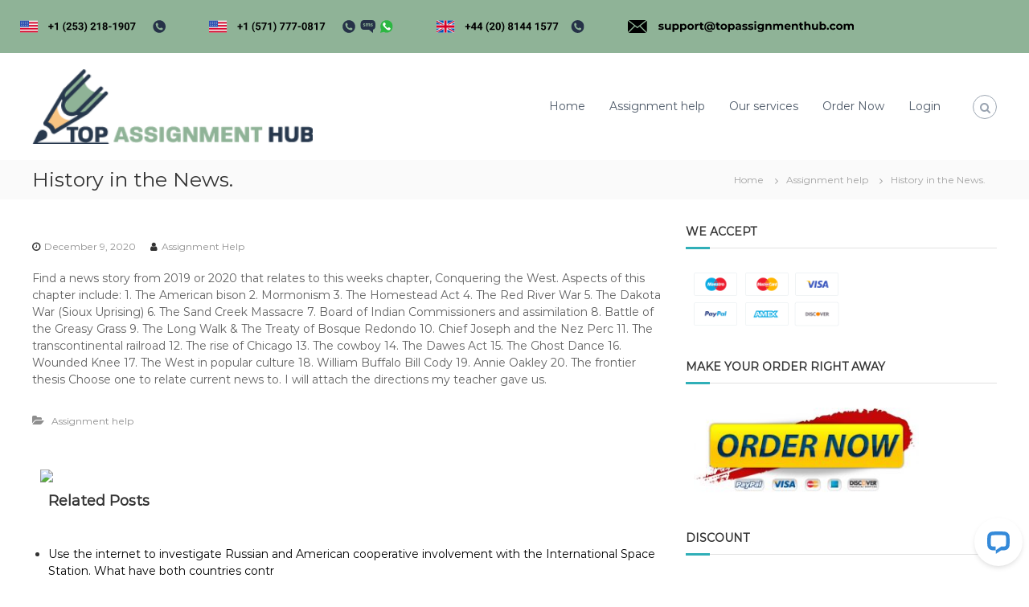

--- FILE ---
content_type: text/html; charset=UTF-8
request_url: https://www.topassignmenthub.com/history-in-the-news/
body_size: 12008
content:
<!DOCTYPE html>
<html lang="en-US">
<head>
<meta charset="UTF-8">
<meta name="google-site-verification" content="vO5-qysxIQd7sYuc4dNt61swu9PmjTEhno9wQkSAiJk" />
<meta name="viewport" content="width=device-width, initial-scale=1">
<meta name="msvalidate.01" content="45DCB591FFADB18462C0CE6D57FA50FA" />
<!-- Google Tag Manager -->
<script>(function(w,d,s,l,i){w[l]=w[l]||[];w[l].push({'gtm.start':
new Date().getTime(),event:'gtm.js'});var f=d.getElementsByTagName(s)[0],
j=d.createElement(s),dl=l!='dataLayer'?'&l='+l:'';j.async=true;j.src=
'https://www.googletagmanager.com/gtm.js?id='+i+dl;f.parentNode.insertBefore(j,f);
})(window,document,'script','dataLayer','GTM-NBPG59Z');</script>
<!-- End Google Tag Manager -->
<link rel="profile" href="https://gmpg.org/xfn/11">
	<!-- generics -->
<link rel="icon" href="https://www.topassignmenthub.com/wp-content/uploads/2020/12/32x32.png" sizes="32x32">
<link rel="icon" href="https://www.topassignmenthub.com/wp-content/uploads/2020/12/57X57.png" sizes="57x57">
<link rel="icon" href="https://www.topassignmenthub.com/wp-content/uploads/2020/12/76X76.png" sizes="76x76">
<link rel="icon" href="https://www.topassignmenthub.com/wp-content/uploads/2020/12/96X96.png" sizes="96x96">
<link rel="icon" href="https://www.topassignmenthub.com/wp-content/uploads/2020/12/128X128.png" sizes="128x128">
<link rel="icon" href="https://www.topassignmenthub.com/wp-content/uploads/2020/12/228X228.png" sizes="228x228">

<!-- Android -->
<link rel="shortcut icon" sizes="196x196" href="https://www.topassignmenthub.com/wp-content/uploads/2020/12/196x196.png">

<!-- iOS -->
<link rel="apple-touch-icon" href="https://www.topassignmenthub.com/wp-content/uploads/2020/12/120X120.png" sizes="120x120">
<link rel="apple-touch-icon" href="https://www.topassignmenthub.com/wp-content/uploads/2020/12/152x152.png" sizes="152x152">
<link rel="apple-touch-icon-precomposed" sizes="152x152" href="https://www.topassignmenthub.com/wp-content/uploads/2020/12/152x152.png">
<link rel="apple-touch-icon" href="https://www.topassignmenthub.com/wp-content/uploads/2020/12/180x180.png" sizes="180x180">

<!-- Windows 8 IE 10-->
<!-- <meta name="msapplication-TileColor" content="#FFFFFF"> -->
<meta name="msapplication-TileImage" content="https://www.topassignmenthub.com/wp-content/uploads/2020/12/144x144.png">

<meta name='robots' content='index, follow, max-image-preview:large, max-snippet:-1, max-video-preview:-1' />

	<!-- This site is optimized with the Yoast SEO plugin v25.6 - https://yoast.com/wordpress/plugins/seo/ -->
	<title>History in the News. - top assigment hub</title>
	<link rel="canonical" href="https://www.topassignmenthub.com/history-in-the-news/" />
	<meta property="og:locale" content="en_US" />
	<meta property="og:type" content="article" />
	<meta property="og:title" content="History in the News. - top assigment hub" />
	<meta property="og:description" content="Find a news story from 2019 or 2020 that relates to this weeks chapter, Conquering the West. Aspects of this [&hellip;]" />
	<meta property="og:url" content="https://www.topassignmenthub.com/history-in-the-news/" />
	<meta property="og:site_name" content="top assigment hub" />
	<meta property="article:published_time" content="2020-12-09T12:38:33+00:00" />
	<meta name="author" content="Assignment Help" />
	<meta name="twitter:card" content="summary_large_image" />
	<meta name="twitter:label1" content="Written by" />
	<meta name="twitter:data1" content="Assignment Help" />
	<meta name="twitter:label2" content="Est. reading time" />
	<meta name="twitter:data2" content="1 minute" />
	<script type="application/ld+json" class="yoast-schema-graph">{"@context":"https://schema.org","@graph":[{"@type":"Article","@id":"https://www.topassignmenthub.com/history-in-the-news/#article","isPartOf":{"@id":"https://www.topassignmenthub.com/history-in-the-news/"},"author":{"name":"Assignment Help","@id":"https://www.topassignmenthub.com/#/schema/person/7b6d5017b3199349c9a4e09798f0e4e5"},"headline":"History in the News.","datePublished":"2020-12-09T12:38:33+00:00","mainEntityOfPage":{"@id":"https://www.topassignmenthub.com/history-in-the-news/"},"wordCount":116,"publisher":{"@id":"https://www.topassignmenthub.com/#organization"},"articleSection":["Assignment help"],"inLanguage":"en-US"},{"@type":"WebPage","@id":"https://www.topassignmenthub.com/history-in-the-news/","url":"https://www.topassignmenthub.com/history-in-the-news/","name":"History in the News. - top assigment hub","isPartOf":{"@id":"https://www.topassignmenthub.com/#website"},"datePublished":"2020-12-09T12:38:33+00:00","breadcrumb":{"@id":"https://www.topassignmenthub.com/history-in-the-news/#breadcrumb"},"inLanguage":"en-US","potentialAction":[{"@type":"ReadAction","target":["https://www.topassignmenthub.com/history-in-the-news/"]}]},{"@type":"BreadcrumbList","@id":"https://www.topassignmenthub.com/history-in-the-news/#breadcrumb","itemListElement":[{"@type":"ListItem","position":1,"name":"Home","item":"https://www.topassignmenthub.com/"},{"@type":"ListItem","position":2,"name":"History in the News."}]},{"@type":"WebSite","@id":"https://www.topassignmenthub.com/#website","url":"https://www.topassignmenthub.com/","name":"top assigment hub","description":"","publisher":{"@id":"https://www.topassignmenthub.com/#organization"},"potentialAction":[{"@type":"SearchAction","target":{"@type":"EntryPoint","urlTemplate":"https://www.topassignmenthub.com/?s={search_term_string}"},"query-input":{"@type":"PropertyValueSpecification","valueRequired":true,"valueName":"search_term_string"}}],"inLanguage":"en-US"},{"@type":"Organization","@id":"https://www.topassignmenthub.com/#organization","name":"top assigment hub","url":"https://www.topassignmenthub.com/","logo":{"@type":"ImageObject","inLanguage":"en-US","@id":"https://www.topassignmenthub.com/#/schema/logo/image/","url":"https://www.topassignmenthub.com/wp-content/uploads/2020/12/top-assignment-hub-300px-.png","contentUrl":"https://www.topassignmenthub.com/wp-content/uploads/2020/12/top-assignment-hub-300px-.png","width":300,"height":80,"caption":"top assigment hub"},"image":{"@id":"https://www.topassignmenthub.com/#/schema/logo/image/"}},{"@type":"Person","@id":"https://www.topassignmenthub.com/#/schema/person/7b6d5017b3199349c9a4e09798f0e4e5","name":"Assignment Help","image":{"@type":"ImageObject","inLanguage":"en-US","@id":"https://www.topassignmenthub.com/#/schema/person/image/","url":"https://secure.gravatar.com/avatar/2175119199df9382d5df39b951f8e393?s=96&d=mm&r=g","contentUrl":"https://secure.gravatar.com/avatar/2175119199df9382d5df39b951f8e393?s=96&d=mm&r=g","caption":"Assignment Help"},"url":"https://www.topassignmenthub.com/author/assignment-help/"}]}</script>
	<!-- / Yoast SEO plugin. -->


<link href='https://fonts.gstatic.com' crossorigin rel='preconnect' />
<script type="text/javascript">
/* <![CDATA[ */
window._wpemojiSettings = {"baseUrl":"https:\/\/s.w.org\/images\/core\/emoji\/15.0.3\/72x72\/","ext":".png","svgUrl":"https:\/\/s.w.org\/images\/core\/emoji\/15.0.3\/svg\/","svgExt":".svg","source":{"concatemoji":"https:\/\/www.topassignmenthub.com\/wp-includes\/js\/wp-emoji-release.min.js?ver=6.6.4"}};
/*! This file is auto-generated */
!function(i,n){var o,s,e;function c(e){try{var t={supportTests:e,timestamp:(new Date).valueOf()};sessionStorage.setItem(o,JSON.stringify(t))}catch(e){}}function p(e,t,n){e.clearRect(0,0,e.canvas.width,e.canvas.height),e.fillText(t,0,0);var t=new Uint32Array(e.getImageData(0,0,e.canvas.width,e.canvas.height).data),r=(e.clearRect(0,0,e.canvas.width,e.canvas.height),e.fillText(n,0,0),new Uint32Array(e.getImageData(0,0,e.canvas.width,e.canvas.height).data));return t.every(function(e,t){return e===r[t]})}function u(e,t,n){switch(t){case"flag":return n(e,"\ud83c\udff3\ufe0f\u200d\u26a7\ufe0f","\ud83c\udff3\ufe0f\u200b\u26a7\ufe0f")?!1:!n(e,"\ud83c\uddfa\ud83c\uddf3","\ud83c\uddfa\u200b\ud83c\uddf3")&&!n(e,"\ud83c\udff4\udb40\udc67\udb40\udc62\udb40\udc65\udb40\udc6e\udb40\udc67\udb40\udc7f","\ud83c\udff4\u200b\udb40\udc67\u200b\udb40\udc62\u200b\udb40\udc65\u200b\udb40\udc6e\u200b\udb40\udc67\u200b\udb40\udc7f");case"emoji":return!n(e,"\ud83d\udc26\u200d\u2b1b","\ud83d\udc26\u200b\u2b1b")}return!1}function f(e,t,n){var r="undefined"!=typeof WorkerGlobalScope&&self instanceof WorkerGlobalScope?new OffscreenCanvas(300,150):i.createElement("canvas"),a=r.getContext("2d",{willReadFrequently:!0}),o=(a.textBaseline="top",a.font="600 32px Arial",{});return e.forEach(function(e){o[e]=t(a,e,n)}),o}function t(e){var t=i.createElement("script");t.src=e,t.defer=!0,i.head.appendChild(t)}"undefined"!=typeof Promise&&(o="wpEmojiSettingsSupports",s=["flag","emoji"],n.supports={everything:!0,everythingExceptFlag:!0},e=new Promise(function(e){i.addEventListener("DOMContentLoaded",e,{once:!0})}),new Promise(function(t){var n=function(){try{var e=JSON.parse(sessionStorage.getItem(o));if("object"==typeof e&&"number"==typeof e.timestamp&&(new Date).valueOf()<e.timestamp+604800&&"object"==typeof e.supportTests)return e.supportTests}catch(e){}return null}();if(!n){if("undefined"!=typeof Worker&&"undefined"!=typeof OffscreenCanvas&&"undefined"!=typeof URL&&URL.createObjectURL&&"undefined"!=typeof Blob)try{var e="postMessage("+f.toString()+"("+[JSON.stringify(s),u.toString(),p.toString()].join(",")+"));",r=new Blob([e],{type:"text/javascript"}),a=new Worker(URL.createObjectURL(r),{name:"wpTestEmojiSupports"});return void(a.onmessage=function(e){c(n=e.data),a.terminate(),t(n)})}catch(e){}c(n=f(s,u,p))}t(n)}).then(function(e){for(var t in e)n.supports[t]=e[t],n.supports.everything=n.supports.everything&&n.supports[t],"flag"!==t&&(n.supports.everythingExceptFlag=n.supports.everythingExceptFlag&&n.supports[t]);n.supports.everythingExceptFlag=n.supports.everythingExceptFlag&&!n.supports.flag,n.DOMReady=!1,n.readyCallback=function(){n.DOMReady=!0}}).then(function(){return e}).then(function(){var e;n.supports.everything||(n.readyCallback(),(e=n.source||{}).concatemoji?t(e.concatemoji):e.wpemoji&&e.twemoji&&(t(e.twemoji),t(e.wpemoji)))}))}((window,document),window._wpemojiSettings);
/* ]]> */
</script>
<style id='wp-emoji-styles-inline-css' type='text/css'>

	img.wp-smiley, img.emoji {
		display: inline !important;
		border: none !important;
		box-shadow: none !important;
		height: 1em !important;
		width: 1em !important;
		margin: 0 0.07em !important;
		vertical-align: -0.1em !important;
		background: none !important;
		padding: 0 !important;
	}
</style>
<link rel='stylesheet' id='wp-block-library-css' href='https://www.topassignmenthub.com/wp-includes/css/dist/block-library/style.min.css?ver=6.6.4' type='text/css' media='all' />
<style id='wp-block-library-theme-inline-css' type='text/css'>
.wp-block-audio :where(figcaption){color:#555;font-size:13px;text-align:center}.is-dark-theme .wp-block-audio :where(figcaption){color:#ffffffa6}.wp-block-audio{margin:0 0 1em}.wp-block-code{border:1px solid #ccc;border-radius:4px;font-family:Menlo,Consolas,monaco,monospace;padding:.8em 1em}.wp-block-embed :where(figcaption){color:#555;font-size:13px;text-align:center}.is-dark-theme .wp-block-embed :where(figcaption){color:#ffffffa6}.wp-block-embed{margin:0 0 1em}.blocks-gallery-caption{color:#555;font-size:13px;text-align:center}.is-dark-theme .blocks-gallery-caption{color:#ffffffa6}:root :where(.wp-block-image figcaption){color:#555;font-size:13px;text-align:center}.is-dark-theme :root :where(.wp-block-image figcaption){color:#ffffffa6}.wp-block-image{margin:0 0 1em}.wp-block-pullquote{border-bottom:4px solid;border-top:4px solid;color:currentColor;margin-bottom:1.75em}.wp-block-pullquote cite,.wp-block-pullquote footer,.wp-block-pullquote__citation{color:currentColor;font-size:.8125em;font-style:normal;text-transform:uppercase}.wp-block-quote{border-left:.25em solid;margin:0 0 1.75em;padding-left:1em}.wp-block-quote cite,.wp-block-quote footer{color:currentColor;font-size:.8125em;font-style:normal;position:relative}.wp-block-quote.has-text-align-right{border-left:none;border-right:.25em solid;padding-left:0;padding-right:1em}.wp-block-quote.has-text-align-center{border:none;padding-left:0}.wp-block-quote.is-large,.wp-block-quote.is-style-large,.wp-block-quote.is-style-plain{border:none}.wp-block-search .wp-block-search__label{font-weight:700}.wp-block-search__button{border:1px solid #ccc;padding:.375em .625em}:where(.wp-block-group.has-background){padding:1.25em 2.375em}.wp-block-separator.has-css-opacity{opacity:.4}.wp-block-separator{border:none;border-bottom:2px solid;margin-left:auto;margin-right:auto}.wp-block-separator.has-alpha-channel-opacity{opacity:1}.wp-block-separator:not(.is-style-wide):not(.is-style-dots){width:100px}.wp-block-separator.has-background:not(.is-style-dots){border-bottom:none;height:1px}.wp-block-separator.has-background:not(.is-style-wide):not(.is-style-dots){height:2px}.wp-block-table{margin:0 0 1em}.wp-block-table td,.wp-block-table th{word-break:normal}.wp-block-table :where(figcaption){color:#555;font-size:13px;text-align:center}.is-dark-theme .wp-block-table :where(figcaption){color:#ffffffa6}.wp-block-video :where(figcaption){color:#555;font-size:13px;text-align:center}.is-dark-theme .wp-block-video :where(figcaption){color:#ffffffa6}.wp-block-video{margin:0 0 1em}:root :where(.wp-block-template-part.has-background){margin-bottom:0;margin-top:0;padding:1.25em 2.375em}
</style>
<style id='classic-theme-styles-inline-css' type='text/css'>
/*! This file is auto-generated */
.wp-block-button__link{color:#fff;background-color:#32373c;border-radius:9999px;box-shadow:none;text-decoration:none;padding:calc(.667em + 2px) calc(1.333em + 2px);font-size:1.125em}.wp-block-file__button{background:#32373c;color:#fff;text-decoration:none}
</style>
<style id='global-styles-inline-css' type='text/css'>
:root{--wp--preset--aspect-ratio--square: 1;--wp--preset--aspect-ratio--4-3: 4/3;--wp--preset--aspect-ratio--3-4: 3/4;--wp--preset--aspect-ratio--3-2: 3/2;--wp--preset--aspect-ratio--2-3: 2/3;--wp--preset--aspect-ratio--16-9: 16/9;--wp--preset--aspect-ratio--9-16: 9/16;--wp--preset--color--black: #000000;--wp--preset--color--cyan-bluish-gray: #abb8c3;--wp--preset--color--white: #ffffff;--wp--preset--color--pale-pink: #f78da7;--wp--preset--color--vivid-red: #cf2e2e;--wp--preset--color--luminous-vivid-orange: #ff6900;--wp--preset--color--luminous-vivid-amber: #fcb900;--wp--preset--color--light-green-cyan: #7bdcb5;--wp--preset--color--vivid-green-cyan: #00d084;--wp--preset--color--pale-cyan-blue: #8ed1fc;--wp--preset--color--vivid-cyan-blue: #0693e3;--wp--preset--color--vivid-purple: #9b51e0;--wp--preset--gradient--vivid-cyan-blue-to-vivid-purple: linear-gradient(135deg,rgba(6,147,227,1) 0%,rgb(155,81,224) 100%);--wp--preset--gradient--light-green-cyan-to-vivid-green-cyan: linear-gradient(135deg,rgb(122,220,180) 0%,rgb(0,208,130) 100%);--wp--preset--gradient--luminous-vivid-amber-to-luminous-vivid-orange: linear-gradient(135deg,rgba(252,185,0,1) 0%,rgba(255,105,0,1) 100%);--wp--preset--gradient--luminous-vivid-orange-to-vivid-red: linear-gradient(135deg,rgba(255,105,0,1) 0%,rgb(207,46,46) 100%);--wp--preset--gradient--very-light-gray-to-cyan-bluish-gray: linear-gradient(135deg,rgb(238,238,238) 0%,rgb(169,184,195) 100%);--wp--preset--gradient--cool-to-warm-spectrum: linear-gradient(135deg,rgb(74,234,220) 0%,rgb(151,120,209) 20%,rgb(207,42,186) 40%,rgb(238,44,130) 60%,rgb(251,105,98) 80%,rgb(254,248,76) 100%);--wp--preset--gradient--blush-light-purple: linear-gradient(135deg,rgb(255,206,236) 0%,rgb(152,150,240) 100%);--wp--preset--gradient--blush-bordeaux: linear-gradient(135deg,rgb(254,205,165) 0%,rgb(254,45,45) 50%,rgb(107,0,62) 100%);--wp--preset--gradient--luminous-dusk: linear-gradient(135deg,rgb(255,203,112) 0%,rgb(199,81,192) 50%,rgb(65,88,208) 100%);--wp--preset--gradient--pale-ocean: linear-gradient(135deg,rgb(255,245,203) 0%,rgb(182,227,212) 50%,rgb(51,167,181) 100%);--wp--preset--gradient--electric-grass: linear-gradient(135deg,rgb(202,248,128) 0%,rgb(113,206,126) 100%);--wp--preset--gradient--midnight: linear-gradient(135deg,rgb(2,3,129) 0%,rgb(40,116,252) 100%);--wp--preset--font-size--small: 13px;--wp--preset--font-size--medium: 20px;--wp--preset--font-size--large: 36px;--wp--preset--font-size--x-large: 42px;--wp--preset--spacing--20: 0.44rem;--wp--preset--spacing--30: 0.67rem;--wp--preset--spacing--40: 1rem;--wp--preset--spacing--50: 1.5rem;--wp--preset--spacing--60: 2.25rem;--wp--preset--spacing--70: 3.38rem;--wp--preset--spacing--80: 5.06rem;--wp--preset--shadow--natural: 6px 6px 9px rgba(0, 0, 0, 0.2);--wp--preset--shadow--deep: 12px 12px 50px rgba(0, 0, 0, 0.4);--wp--preset--shadow--sharp: 6px 6px 0px rgba(0, 0, 0, 0.2);--wp--preset--shadow--outlined: 6px 6px 0px -3px rgba(255, 255, 255, 1), 6px 6px rgba(0, 0, 0, 1);--wp--preset--shadow--crisp: 6px 6px 0px rgba(0, 0, 0, 1);}:where(.is-layout-flex){gap: 0.5em;}:where(.is-layout-grid){gap: 0.5em;}body .is-layout-flex{display: flex;}.is-layout-flex{flex-wrap: wrap;align-items: center;}.is-layout-flex > :is(*, div){margin: 0;}body .is-layout-grid{display: grid;}.is-layout-grid > :is(*, div){margin: 0;}:where(.wp-block-columns.is-layout-flex){gap: 2em;}:where(.wp-block-columns.is-layout-grid){gap: 2em;}:where(.wp-block-post-template.is-layout-flex){gap: 1.25em;}:where(.wp-block-post-template.is-layout-grid){gap: 1.25em;}.has-black-color{color: var(--wp--preset--color--black) !important;}.has-cyan-bluish-gray-color{color: var(--wp--preset--color--cyan-bluish-gray) !important;}.has-white-color{color: var(--wp--preset--color--white) !important;}.has-pale-pink-color{color: var(--wp--preset--color--pale-pink) !important;}.has-vivid-red-color{color: var(--wp--preset--color--vivid-red) !important;}.has-luminous-vivid-orange-color{color: var(--wp--preset--color--luminous-vivid-orange) !important;}.has-luminous-vivid-amber-color{color: var(--wp--preset--color--luminous-vivid-amber) !important;}.has-light-green-cyan-color{color: var(--wp--preset--color--light-green-cyan) !important;}.has-vivid-green-cyan-color{color: var(--wp--preset--color--vivid-green-cyan) !important;}.has-pale-cyan-blue-color{color: var(--wp--preset--color--pale-cyan-blue) !important;}.has-vivid-cyan-blue-color{color: var(--wp--preset--color--vivid-cyan-blue) !important;}.has-vivid-purple-color{color: var(--wp--preset--color--vivid-purple) !important;}.has-black-background-color{background-color: var(--wp--preset--color--black) !important;}.has-cyan-bluish-gray-background-color{background-color: var(--wp--preset--color--cyan-bluish-gray) !important;}.has-white-background-color{background-color: var(--wp--preset--color--white) !important;}.has-pale-pink-background-color{background-color: var(--wp--preset--color--pale-pink) !important;}.has-vivid-red-background-color{background-color: var(--wp--preset--color--vivid-red) !important;}.has-luminous-vivid-orange-background-color{background-color: var(--wp--preset--color--luminous-vivid-orange) !important;}.has-luminous-vivid-amber-background-color{background-color: var(--wp--preset--color--luminous-vivid-amber) !important;}.has-light-green-cyan-background-color{background-color: var(--wp--preset--color--light-green-cyan) !important;}.has-vivid-green-cyan-background-color{background-color: var(--wp--preset--color--vivid-green-cyan) !important;}.has-pale-cyan-blue-background-color{background-color: var(--wp--preset--color--pale-cyan-blue) !important;}.has-vivid-cyan-blue-background-color{background-color: var(--wp--preset--color--vivid-cyan-blue) !important;}.has-vivid-purple-background-color{background-color: var(--wp--preset--color--vivid-purple) !important;}.has-black-border-color{border-color: var(--wp--preset--color--black) !important;}.has-cyan-bluish-gray-border-color{border-color: var(--wp--preset--color--cyan-bluish-gray) !important;}.has-white-border-color{border-color: var(--wp--preset--color--white) !important;}.has-pale-pink-border-color{border-color: var(--wp--preset--color--pale-pink) !important;}.has-vivid-red-border-color{border-color: var(--wp--preset--color--vivid-red) !important;}.has-luminous-vivid-orange-border-color{border-color: var(--wp--preset--color--luminous-vivid-orange) !important;}.has-luminous-vivid-amber-border-color{border-color: var(--wp--preset--color--luminous-vivid-amber) !important;}.has-light-green-cyan-border-color{border-color: var(--wp--preset--color--light-green-cyan) !important;}.has-vivid-green-cyan-border-color{border-color: var(--wp--preset--color--vivid-green-cyan) !important;}.has-pale-cyan-blue-border-color{border-color: var(--wp--preset--color--pale-cyan-blue) !important;}.has-vivid-cyan-blue-border-color{border-color: var(--wp--preset--color--vivid-cyan-blue) !important;}.has-vivid-purple-border-color{border-color: var(--wp--preset--color--vivid-purple) !important;}.has-vivid-cyan-blue-to-vivid-purple-gradient-background{background: var(--wp--preset--gradient--vivid-cyan-blue-to-vivid-purple) !important;}.has-light-green-cyan-to-vivid-green-cyan-gradient-background{background: var(--wp--preset--gradient--light-green-cyan-to-vivid-green-cyan) !important;}.has-luminous-vivid-amber-to-luminous-vivid-orange-gradient-background{background: var(--wp--preset--gradient--luminous-vivid-amber-to-luminous-vivid-orange) !important;}.has-luminous-vivid-orange-to-vivid-red-gradient-background{background: var(--wp--preset--gradient--luminous-vivid-orange-to-vivid-red) !important;}.has-very-light-gray-to-cyan-bluish-gray-gradient-background{background: var(--wp--preset--gradient--very-light-gray-to-cyan-bluish-gray) !important;}.has-cool-to-warm-spectrum-gradient-background{background: var(--wp--preset--gradient--cool-to-warm-spectrum) !important;}.has-blush-light-purple-gradient-background{background: var(--wp--preset--gradient--blush-light-purple) !important;}.has-blush-bordeaux-gradient-background{background: var(--wp--preset--gradient--blush-bordeaux) !important;}.has-luminous-dusk-gradient-background{background: var(--wp--preset--gradient--luminous-dusk) !important;}.has-pale-ocean-gradient-background{background: var(--wp--preset--gradient--pale-ocean) !important;}.has-electric-grass-gradient-background{background: var(--wp--preset--gradient--electric-grass) !important;}.has-midnight-gradient-background{background: var(--wp--preset--gradient--midnight) !important;}.has-small-font-size{font-size: var(--wp--preset--font-size--small) !important;}.has-medium-font-size{font-size: var(--wp--preset--font-size--medium) !important;}.has-large-font-size{font-size: var(--wp--preset--font-size--large) !important;}.has-x-large-font-size{font-size: var(--wp--preset--font-size--x-large) !important;}
:where(.wp-block-post-template.is-layout-flex){gap: 1.25em;}:where(.wp-block-post-template.is-layout-grid){gap: 1.25em;}
:where(.wp-block-columns.is-layout-flex){gap: 2em;}:where(.wp-block-columns.is-layout-grid){gap: 2em;}
:root :where(.wp-block-pullquote){font-size: 1.5em;line-height: 1.6;}
</style>
<link rel='stylesheet' id='font-awesome-css' href='https://www.topassignmenthub.com/wp-content/themes/topassignmenthub/css/font-awesome.min.css?ver=6.6.4' type='text/css' media='' />
<link rel='stylesheet' id='flash-style-css' href='https://www.topassignmenthub.com/wp-content/themes/topassignmenthub/style.css?ver=6.6.4' type='text/css' media='all' />
<style id='flash-style-inline-css' type='text/css'>

		/* Site Title */
		.site-branding {
			margin: 0 auto 0 0;
		}

		.site-branding .site-title,
		.site-description {
			clip: rect(1px, 1px, 1px, 1px);
			position: absolute !important;
			height: 1px;
			width: 1px;
			overflow: hidden;
		}
		.logo .logo-text{
			padding: 0;
		}
		
</style>
<link rel='stylesheet' id='responsive-css' href='https://www.topassignmenthub.com/wp-content/themes/topassignmenthub/css/responsive.min.css?ver=6.6.4' type='text/css' media='' />
<script type="text/javascript" src="https://www.topassignmenthub.com/wp-includes/js/jquery/jquery.min.js?ver=3.7.1" id="jquery-core-js"></script>
<script type="text/javascript" src="https://www.topassignmenthub.com/wp-includes/js/jquery/jquery-migrate.min.js?ver=3.4.1" id="jquery-migrate-js"></script>
<link rel="https://api.w.org/" href="https://www.topassignmenthub.com/wp-json/" /><link rel="alternate" title="JSON" type="application/json" href="https://www.topassignmenthub.com/wp-json/wp/v2/posts/4302" /><link rel="EditURI" type="application/rsd+xml" title="RSD" href="https://www.topassignmenthub.com/xmlrpc.php?rsd" />
<meta name="generator" content="WordPress 6.6.4" />
<link rel='shortlink' href='https://www.topassignmenthub.com/?p=4302' />
<link rel="alternate" title="oEmbed (JSON)" type="application/json+oembed" href="https://www.topassignmenthub.com/wp-json/oembed/1.0/embed?url=https%3A%2F%2Fwww.topassignmenthub.com%2Fhistory-in-the-news%2F" />
<link rel="alternate" title="oEmbed (XML)" type="text/xml+oembed" href="https://www.topassignmenthub.com/wp-json/oembed/1.0/embed?url=https%3A%2F%2Fwww.topassignmenthub.com%2Fhistory-in-the-news%2F&#038;format=xml" />
		<style type="text/css" id="wp-custom-css">
			/* For mobile phones: */
[class*="col-"] {
  width: 100%;
}

@media only screen and (min-width: 768px) {
  /* For desktop: */
  .col-1 {width: 8.33%;}
  .col-2 {width: 16.66%;}
  .col-3 {width: 25%;}
  .col-4 {width: 33.33%;}
  .col-5 {width: 41.66%;}
  .col-6 {width: 50%;}
  .col-7 {width: 58.33%;}
  .col-8 {width: 66.66%;}
  .col-9 {width: 75%;}
  .col-10 {width: 83.33%;}
  .col-11 {width: 91.66%;}
  .col-12 {width: 100%;}
}		</style>
		<style id="kirki-inline-styles">body{font-family:Montserrat;font-weight:400;}/* cyrillic-ext */
@font-face {
  font-family: 'Montserrat';
  font-style: normal;
  font-weight: 400;
  font-display: swap;
  src: url(https://www.topassignmenthub.com/wp-content/fonts/montserrat/font) format('woff');
  unicode-range: U+0460-052F, U+1C80-1C8A, U+20B4, U+2DE0-2DFF, U+A640-A69F, U+FE2E-FE2F;
}
/* cyrillic */
@font-face {
  font-family: 'Montserrat';
  font-style: normal;
  font-weight: 400;
  font-display: swap;
  src: url(https://www.topassignmenthub.com/wp-content/fonts/montserrat/font) format('woff');
  unicode-range: U+0301, U+0400-045F, U+0490-0491, U+04B0-04B1, U+2116;
}
/* vietnamese */
@font-face {
  font-family: 'Montserrat';
  font-style: normal;
  font-weight: 400;
  font-display: swap;
  src: url(https://www.topassignmenthub.com/wp-content/fonts/montserrat/font) format('woff');
  unicode-range: U+0102-0103, U+0110-0111, U+0128-0129, U+0168-0169, U+01A0-01A1, U+01AF-01B0, U+0300-0301, U+0303-0304, U+0308-0309, U+0323, U+0329, U+1EA0-1EF9, U+20AB;
}
/* latin-ext */
@font-face {
  font-family: 'Montserrat';
  font-style: normal;
  font-weight: 400;
  font-display: swap;
  src: url(https://www.topassignmenthub.com/wp-content/fonts/montserrat/font) format('woff');
  unicode-range: U+0100-02BA, U+02BD-02C5, U+02C7-02CC, U+02CE-02D7, U+02DD-02FF, U+0304, U+0308, U+0329, U+1D00-1DBF, U+1E00-1E9F, U+1EF2-1EFF, U+2020, U+20A0-20AB, U+20AD-20C0, U+2113, U+2C60-2C7F, U+A720-A7FF;
}
/* latin */
@font-face {
  font-family: 'Montserrat';
  font-style: normal;
  font-weight: 400;
  font-display: swap;
  src: url(https://www.topassignmenthub.com/wp-content/fonts/montserrat/font) format('woff');
  unicode-range: U+0000-00FF, U+0131, U+0152-0153, U+02BB-02BC, U+02C6, U+02DA, U+02DC, U+0304, U+0308, U+0329, U+2000-206F, U+20AC, U+2122, U+2191, U+2193, U+2212, U+2215, U+FEFF, U+FFFD;
}</style></head>

<body class="post-template-default single single-post postid-4302 single-format-standard wp-custom-logo wp-embed-responsive group-blog  header-sticky left-logo-right-menu right-sidebar">
<!-- Google Tag Manager (noscript) -->
<noscript><iframe src="https://www.googletagmanager.com/ns.html?id=GTM-NBPG59Z"
height="0" width="0" style="display:none;visibility:hidden"></iframe></noscript>
<!-- End Google Tag Manager (noscript) -->



<div id="page" class="site">
	<a class="skip-link screen-reader-text" href="#content">Skip to content</a>

	
	<header id="masthead" class="site-header" role="banner">
	

									<div class="header-top">
				<div class="header-top">
			<div class="container">
				<div class="row align-items-center">

<div class="col-md-12">
<a href="https://www.topassignmenthub.com/order/"><img src="/wp-content/uploads/2020/12/us_no_black_2.svg"style="height: 36px;margin: 15px;"></a>
<a href="https://www.topassignmenthub.com/order/"><img src="/wp-content/uploads/2020/12/us_no_black_1.svg"style="height: 36px;margin: 15px;"></a>
<a href="https://www.topassignmenthub.com/order/"><img src="/wp-content/uploads/2020/12/uk_no_black.svg"style="height: 36px;margin: 15px;"></a>
<a href="https://www.topassignmenthub.com/order/"><img src="/wp-content/uploads/2020/11/support@Top-Assignment-Hub.com-.svg
"style="height: 36px;margin: 15px;"></a>


</div>

					</div>
					
				</div>
			</div>

		


		<div class="header-bottom">
			<div class="tg-container">

				<div class="logo">
										<figure class="logo-image">
						<a href="https://www.topassignmenthub.com/" class="custom-logo-link" rel="home"><img width="300" height="80" src="https://www.topassignmenthub.com/wp-content/uploads/2020/12/top-assignment-hub-300px-.png" class="custom-logo" alt="top assigment hub" decoding="async" /></a>											</figure>
					
					<div class="logo-text site-branding">
													<p class="site-title"><a href="https://www.topassignmenthub.com/" rel="home">top assigment hub</a></p>
											</div>
				</div>
				<div class="site-navigation-wrapper">
					<nav id="site-navigation" class="main-navigation" role="navigation">
						<div class="menu-toggle">
							<i class="fa fa-bars"></i>
						</div>
						<div class="menu-menu-container"><ul id="primary-menu" class="menu"><li id="menu-item-823" class="menu-item menu-item-type-post_type menu-item-object-page menu-item-home menu-item-823"><a href="https://www.topassignmenthub.com/">Home</a></li>
<li id="menu-item-1183" class="menu-item menu-item-type-post_type menu-item-object-page menu-item-1183"><a href="https://www.topassignmenthub.com/assignment-help/">Assignment help</a></li>
<li id="menu-item-1181" class="menu-item menu-item-type-post_type menu-item-object-page menu-item-1181"><a href="https://www.topassignmenthub.com/our-services/">Our services</a></li>
<li id="menu-item-5124" class="menu-item menu-item-type-custom menu-item-object-custom menu-item-5124"><a href="https://www.topassignmenthub.com/order/">Order Now</a></li>
<li id="menu-item-5125" class="menu-item menu-item-type-custom menu-item-object-custom menu-item-5125"><a href="https://www.topassignmenthub.com/order/login.php">Login</a></li>
</ul></div>					</nav><!-- #site-navigation -->

					
									</div>

				<div class="header-action-container">
					
										<div class="search-wrap">
						<div class="search-icon">
							<i class="fa fa-search"></i>
						</div>
						<div class="search-box">
							
<form role="search" method="get" class="searchform" action="https://www.topassignmenthub.com/">
	<label>
		<span class="screen-reader-text">Search for:</span>
		<input type="search" class="search-field" placeholder="Search &hellip;" value="" name="s" />
	</label>
	<button type="submit" class="search-submit btn search-btn"><span class="screen-reader-text">Search</span><i class="fa fa-search"></i></button>
</form>
						</div>
					</div>
									</div>
			</div>
		</div>
	</header><!-- #masthead -->

	
	
		<nav id="flash-breadcrumbs" class="breadcrumb-trail breadcrumbs">
		<div class="tg-container">
			<h1 class="trail-title">History in the News.</h1>			<ul class="trail-items"><li class="trail-item trail-begin"><a class="trail-home" href="https://www.topassignmenthub.com" title="Home"><span>Home</span></a></li><li class="trail-item item-category"><span><a href="https://www.topassignmenthub.com/category/assignment-help/">Assignment help</a></span></li><li class="trail-item"><span>History in the News.</span></li></ul>		</div>
	</nav>
	
	
	<div id="content" class="site-content">
		<div class="tg-container">

	
	<div id="primary" class="content-area">
		<main id="main" class="site-main" role="main">

		
<article id="post-4302" class="post-4302 post type-post status-publish format-standard hentry category-assignment-help">

	
		
	<div class="entry-content-block">
		<header class="entry-header">
			<div class="entry-title hidden">History in the News.</div>		</header><!-- .entry-header -->

				<div class="entry-meta">
			<span class="entry-date"><i class="fa fa-clock-o"></i><a href="https://www.topassignmenthub.com/history-in-the-news/" rel="bookmark"><time class="date published updated" datetime="2020-12-09T12:38:33+00:00">December 9, 2020</time></a></span><span class="entry-author vcard author"> <i class="fa fa-user"></i><a class="url fn n" href="https://www.topassignmenthub.com/author/assignment-help/">Assignment Help</a></span>		</div><!-- .entry-meta -->
		
		<div class="entry-content">
							<p>Find a news story from 2019 or 2020 that relates to this weeks chapter, Conquering the West. Aspects of this chapter include: 1. The American bison 2. Mormonism 3. The Homestead Act 4. The Red River War 5. The Dakota War (Sioux Uprising) 6. The Sand Creek Massacre 7. Board of Indian Commissioners and assimilation 8. Battle of the Greasy Grass 9. The Long Walk &#038; The Treaty of Bosque Redondo 10. Chief Joseph and the Nez Perc 11. The transcontinental railroad 12. The rise of Chicago 13. The cowboy 14. The Dawes Act 15. The Ghost Dance 16. Wounded Knee 17. The West in popular culture 18. William Buffalo Bill Cody 19. Annie Oakley 20. The frontier thesis Choose one to relate current news to. I will attach the directions my teacher gave us.</p>
								</div><!-- .entry-content -->

		<footer class="entry-footer">
			<span class="cat-links"><i class="fa fa-folder-open"></i> <a href="https://www.topassignmenthub.com/category/assignment-help/" rel="category tag">Assignment help</a> </span>		</footer><!-- .entry-footer -->
	</div>

	
</article><!-- #post-## -->
<br>
		
		


<a href="https://www.topassignmenthub.com/order/"><img src="http://four.webfennecs.com/wp-content/uploads/2020/10/12-300x120-2.jpg"style="width: 300px;"></a>
		<ul>
			<h5>Related Posts</h5>
			
<br>
<br>
  
 
 
<li><a href="https://www.topassignmenthub.com/use-the-internet-to-investigate-russian-and-american-cooperative-involvement-with-the-international-space-station-what-have-both-countries-contr/">Use the internet to investigate Russian and American cooperative involvement with the International Space Station. What have both countries contr</a></li>
  
 
<li><a href="https://www.topassignmenthub.com/name-and-describe-at-least-two-non-traditional-healing-systems-discuss-the-interface-between-religion-and-mental-health-religion-healing-and/">Name and describe at least two non-traditional healing systems   Discuss the interface between religion and mental health  Religion, Healing and</a></li>
  
 
<li><a href="https://www.topassignmenthub.com/watch-and-annotate-the-videos-of-one-peer-as-assigned-by-your-instructor-on-intasc-standards-1-2-and-3-of-the-clinical-practice-rubric-use-t/">Watch and annotate the videos of one peer as assigned by your instructor on InTASC Standards 1, 2, and 3 of the Clinical Practice Rubric. * Use t</a></li>
  
 
<li><a href="https://www.topassignmenthub.com/discuss-some-of-the-elements-in-womens-approach-to-power-negotiation-and-risk-taking-that-may-lead-to-them-earning-less-than-men-in-similar-jo/">Discuss some of the elements in women?s approach to power, negotiation, and risk-taking that may lead to them earning less than men in similar jo</a></li>
  
 
<li><a href="https://www.topassignmenthub.com/explain-how-your-organizational-design-and-culture-could-be-implemented-at-your-workplace-or-organization-explain-how-your-design-will-improve/">Explain how your organizational design and culture could be implemented at your workplace or organization.   Explain how your design will improve</a></li>
  
 
<li><a href="https://www.topassignmenthub.com/you-need-to-develop-a-specific-activity-that-is-for-the-vignette-that-you-chose-you-also-have-to-list-all-the-rules-all-the-consequences-and-all-the-materia/">You need to develop a specific activity that is for the vignette that you chose. You also have to list all the rules, all the consequences, and all the materia</a></li>
  
 
<li><a href="https://www.topassignmenthub.com/the-student-will-provide-a-description-of-the-administration-logistics-and-planning-for-a-sport-ministry-project-of-the-students-choice-the-portfolio-must/">The student will provide a description of the administration, logistics, and planning for a sport ministry project of the student?s choice. The portfolio must</a></li>
  
 
<li><a href="https://www.topassignmenthub.com/for-this-assignment-you-have-just-been-hired-as-the-new-head-coach-of-your-particular-sport-at-amos-university-firstyour-bad-news-you-have-inherited-a-t/">For this assignment, you have just been hired as the new Head Coach (of your particular sport) at Amos University! First…Your Bad News You have inherited a t</a></li>
  
 
<li><a href="https://www.topassignmenthub.com/the-ceo-of-your-organization-wants-to-improve-employee-morale-recently-she-went-to-a-conference-at-which-she-heard-people-talking-about-open-book-management/">The CEO of your organization wants to improve employee morale. Recently, she went to a conference at which she heard people talking about ?open-book management</a></li>
  
 
<li><a href="https://www.topassignmenthub.com/maya-has-just-been-hired-as-the-chief-executive-officer-ceo-to-turn-around-phoenix-solutions-a-once-thriving-tech-company-now-struggling-with-declining-reve/">Maya has just been hired as the chief executive officer (CEO) to turn around Phoenix Solutions, a once-thriving tech company now struggling with declining reve</a></li>
  
</ul>
	
		</main><!-- #main -->
	</div><!-- #primary -->


	
<aside id="secondary" class="widget-area" role="complementary">

	
	<section id="media_image-2" class="widget widget_media_image"><h3 class="widget-title">WE ACCEPT</h3><a href="https://www.topassignmenthub.com/order-now/"><img width="201" height="74" src="https://www.topassignmenthub.com/wp-content/uploads/2020/11/6-3.png" class="image wp-image-1207  attachment-full size-full" alt="" style="max-width: 100%; height: auto;" decoding="async" loading="lazy" /></a></section><section id="media_image-3" class="widget widget_media_image"><h3 class="widget-title">MAKE YOUR ORDER RIGHT AWAY</h3><a href="https://www.topassignmenthub.com/order/"><img width="300" height="120" src="https://www.topassignmenthub.com/wp-content/uploads/2020/11/12-300x120-1.jpg" class="image wp-image-1206  attachment-full size-full" alt="" style="max-width: 100%; height: auto;" decoding="async" loading="lazy" /></a></section><section id="media_image-5" class="widget widget_media_image"><h3 class="widget-title">DISCOUNT</h3><a href="https://www.topassignmenthub.com/order/"><img width="212" height="300" src="https://www.topassignmenthub.com/wp-content/uploads/2020/12/offer-1-banners-212x300.png" class="image wp-image-5864  attachment-medium size-medium" alt="" style="max-width: 100%; height: auto;" title="DISCOUNT" decoding="async" loading="lazy" srcset="https://www.topassignmenthub.com/wp-content/uploads/2020/12/offer-1-banners-212x300.png 212w, https://www.topassignmenthub.com/wp-content/uploads/2020/12/offer-1-banners.png 595w" sizes="(max-width: 212px) 100vw, 212px" /></a></section><section id="text-3" class="widget widget_text"><h3 class="widget-title">Format and Features</h3>			<div class="textwidget"><ul>
<li>At least 275 words per page</li>
<li>Free inquiry</li>
<li>Free title page</li>
<li>Free outline</li>
<li>Free bibliography</li>
<li>Free plagiarism report</li>
<li>Free unlimited revisions</li>
<li>Instant email delivery</li>
<li>Flexible prices and discounts</li>
</ul>
<div class="textwidget">
<p>&nbsp;</p>
</div>
</div>
		</section><section id="media_image-6" class="widget widget_media_image"><h3 class="widget-title">ORDER RIGHT AWAY</h3><a href="https://www.topassignmenthub.com/order/"><img width="300" height="200" src="https://www.topassignmenthub.com/wp-content/uploads/2020/12/i-m-prepared-exam-very-well-300x200.jpg" class="image wp-image-2925  attachment-medium size-medium" alt="" style="max-width: 100%; height: auto;" title="ORDER RIGHT AWAY" decoding="async" loading="lazy" srcset="https://www.topassignmenthub.com/wp-content/uploads/2020/12/i-m-prepared-exam-very-well-300x200.jpg 300w, https://www.topassignmenthub.com/wp-content/uploads/2020/12/i-m-prepared-exam-very-well-1024x683.jpg 1024w, https://www.topassignmenthub.com/wp-content/uploads/2020/12/i-m-prepared-exam-very-well-768x512.jpg 768w, https://www.topassignmenthub.com/wp-content/uploads/2020/12/i-m-prepared-exam-very-well-1536x1024.jpg 1536w, https://www.topassignmenthub.com/wp-content/uploads/2020/12/i-m-prepared-exam-very-well-2048x1365.jpg 2048w" sizes="(max-width: 300px) 100vw, 300px" /></a></section><section id="media_image-9" class="widget widget_media_image"><h3 class="widget-title">Satisfaction Guaranteed</h3><a href="https://www.topassignmenthub.com/order/"><img width="300" height="297" src="https://www.topassignmenthub.com/wp-content/uploads/2020/12/satisfaction-label-1266125_640-300x297.png" class="image wp-image-5865  attachment-medium size-medium" alt="" style="max-width: 100%; height: auto;" decoding="async" loading="lazy" srcset="https://www.topassignmenthub.com/wp-content/uploads/2020/12/satisfaction-label-1266125_640-300x297.png 300w, https://www.topassignmenthub.com/wp-content/uploads/2020/12/satisfaction-label-1266125_640-150x150.png 150w, https://www.topassignmenthub.com/wp-content/uploads/2020/12/satisfaction-label-1266125_640.png 354w" sizes="(max-width: 300px) 100vw, 300px" /></a></section>
		<section id="recent-posts-5" class="widget widget_recent_entries">
		<h3 class="widget-title">RECENT POSTS</h3>
		<ul>
											<li>
					<a href="https://www.topassignmenthub.com/use-the-internet-to-investigate-russian-and-american-cooperative-involvement-with-the-international-space-station-what-have-both-countries-contr/">Use the internet to investigate Russian and American cooperative involvement with the International Space Station. What have both countries contr</a>
									</li>
											<li>
					<a href="https://www.topassignmenthub.com/name-and-describe-at-least-two-non-traditional-healing-systems-discuss-the-interface-between-religion-and-mental-health-religion-healing-and/">Name and describe at least two non-traditional healing systems   Discuss the interface between religion and mental health  Religion, Healing and</a>
									</li>
											<li>
					<a href="https://www.topassignmenthub.com/watch-and-annotate-the-videos-of-one-peer-as-assigned-by-your-instructor-on-intasc-standards-1-2-and-3-of-the-clinical-practice-rubric-use-t/">Watch and annotate the videos of one peer as assigned by your instructor on InTASC Standards 1, 2, and 3 of the Clinical Practice Rubric. * Use t</a>
									</li>
											<li>
					<a href="https://www.topassignmenthub.com/discuss-some-of-the-elements-in-womens-approach-to-power-negotiation-and-risk-taking-that-may-lead-to-them-earning-less-than-men-in-similar-jo/">Discuss some of the elements in women?s approach to power, negotiation, and risk-taking that may lead to them earning less than men in similar jo</a>
									</li>
											<li>
					<a href="https://www.topassignmenthub.com/explain-how-your-organizational-design-and-culture-could-be-implemented-at-your-workplace-or-organization-explain-how-your-design-will-improve/">Explain how your organizational design and culture could be implemented at your workplace or organization.   Explain how your design will improve</a>
									</li>
					</ul>

		</section>
	
</aside><!-- #secondary -->

		</div><!-- .tg-container -->
	</div><!-- #content -->

	
	
	<footer id="colophon" class="footer-layout site-footer" role="contentinfo">
		<div id="top-footer">
	<div class="tg-container">
		<div class="tg-column-wrapper">

							<div class="tg-column-4 footer-block">

				<section id="media_image-7" class="widget widget_media_image"><h3 class="widget-title">WE ACCEPT</h3><a href="https://www.topassignmenthub.com/order-now/"><img width="201" height="74" src="https://www.topassignmenthub.com/wp-content/uploads/2020/11/6-3.png" class="image wp-image-1207  attachment-full size-full" alt="" style="max-width: 100%; height: auto;" decoding="async" loading="lazy" /></a></section>				</div>

							<div class="tg-column-4 footer-block">

								</div>

							<div class="tg-column-4 footer-block">

				
		<section id="recent-posts-7" class="widget widget_recent_entries">
		<h3 class="widget-title">Recent Post</h3>
		<ul>
											<li>
					<a href="https://www.topassignmenthub.com/use-the-internet-to-investigate-russian-and-american-cooperative-involvement-with-the-international-space-station-what-have-both-countries-contr/">Use the internet to investigate Russian and American cooperative involvement with the International Space Station. What have both countries contr</a>
									</li>
											<li>
					<a href="https://www.topassignmenthub.com/name-and-describe-at-least-two-non-traditional-healing-systems-discuss-the-interface-between-religion-and-mental-health-religion-healing-and/">Name and describe at least two non-traditional healing systems   Discuss the interface between religion and mental health  Religion, Healing and</a>
									</li>
											<li>
					<a href="https://www.topassignmenthub.com/watch-and-annotate-the-videos-of-one-peer-as-assigned-by-your-instructor-on-intasc-standards-1-2-and-3-of-the-clinical-practice-rubric-use-t/">Watch and annotate the videos of one peer as assigned by your instructor on InTASC Standards 1, 2, and 3 of the Clinical Practice Rubric. * Use t</a>
									</li>
											<li>
					<a href="https://www.topassignmenthub.com/discuss-some-of-the-elements-in-womens-approach-to-power-negotiation-and-risk-taking-that-may-lead-to-them-earning-less-than-men-in-similar-jo/">Discuss some of the elements in women?s approach to power, negotiation, and risk-taking that may lead to them earning less than men in similar jo</a>
									</li>
					</ul>

		</section>				</div>

							<div class="tg-column-4 footer-block">

				<section id="media_image-8" class="widget widget_media_image"><h3 class="widget-title">MAKE YOUR ORDER</h3><a href="https://www.topassignmenthub.com/order-now/"><img width="300" height="120" src="https://www.topassignmenthub.com/wp-content/uploads/2020/11/12-300x120-1.jpg" class="image wp-image-1206  attachment-full size-full" alt="" style="max-width: 100%; height: auto;" decoding="async" loading="lazy" /></a></section>				</div>

					</div>
	</div>
</div>

		<div id="bottom-footer">
			<div class="tg-container">
	<div class="container">
<div class="row">
<div class="col-md-4"></div>
<div class="col-md-4">

			<div class="site-info">
		&copy;2020 bestacademiaessays
			<!-- Delete below lines to remove copyright from footer -->
                       


                                                			<center>
                                                <br>
                                                	<small> All Rights Reserved. <br><b>Disclaimer:</b> for assistance purposes only. These custom papers should be used with proper reference. <br>

             	<a href="/terms-and-conditions/">Terms and Conditions</a> | <a href="/privacy-policy/">Privacy Policy</a>

                                                			</small></center>


                                               
			<!-- Delete above lines to remove copyright from footer -->
		</div><!-- .site-info -->
	</div>

</div>
<div class="col-md-4"></div>
</div>

			</div>
		</div>
	</footer><!-- #colophon -->

	
		<a href="#masthead" id="scroll-up"><i class="fa fa-chevron-up"></i></a>
	</div><!-- #page -->



<script async type="text/javascript" src="https://connect.livechatinc.com/api/v1/script/cfa6582d-8e59-4194-b9c1-7be1770b6ce4/widget.js?lcv=eda38088-91ac-483e-940d-76af9bbcac9d"></script>
<script type="text/javascript" id="rtrar.appLocal-js-extra">
/* <![CDATA[ */
var rtafr = {"rules":""};
/* ]]> */
</script>
<script type="text/javascript" src="https://www.topassignmenthub.com/wp-content/plugins/real-time-auto-find-and-replace/assets/js/rtafar.local.js?ver=1.6.4" id="rtrar.appLocal-js"></script>
<script type="text/javascript" src="https://www.topassignmenthub.com/wp-content/themes/topassignmenthub/js/jquery.sticky.min.js?ver=6.6.4" id="sticky-js"></script>
<script type="text/javascript" src="https://www.topassignmenthub.com/wp-content/themes/topassignmenthub/js/jquery.nav.min.js?ver=6.6.4" id="nav-js"></script>
<script type="text/javascript" src="https://www.topassignmenthub.com/wp-content/themes/topassignmenthub/js/flash.min.js?ver=6.6.4" id="flash-custom-js"></script>
<script type="text/javascript" src="https://www.topassignmenthub.com/wp-content/themes/topassignmenthub/js/navigation.min.js?ver=6.6.4" id="flash-navigation-js"></script>
<script type="text/javascript" src="https://www.topassignmenthub.com/wp-content/themes/topassignmenthub/js/skip-link-focus-fix.js?ver=20151215" id="flash-skip-link-focus-fix-js"></script>
<script type="text/javascript" src="https://www.topassignmenthub.com/wp-content/plugins/real-time-auto-find-and-replace/assets/js/rtafar.app.min.js?ver=1.6.4" id="rtrar.app-js"></script>

</body>
</html>


--- FILE ---
content_type: application/javascript; charset=UTF-8
request_url: https://api.livechatinc.com/v3.6/customer/action/get_dynamic_configuration?x-region=us-south1&license_id=9215250&client_id=c5e4f61e1a6c3b1521b541bc5c5a2ac5&url=https%3A%2F%2Fwww.topassignmenthub.com%2Fhistory-in-the-news%2F&channel_type=code&implementation_type=Wordpress&jsonp=__fp35wuq85u6
body_size: 248
content:
__fp35wuq85u6({"organization_id":"1c96c5a1-b93d-4ade-9860-94881175867a","livechat_active":true,"livechat":{"group_id":2,"client_limit_exceeded":false,"domain_allowed":true,"online_group_ids":[0,1,2,3,4,5],"config_version":"3497.0.107.863.118.164.118.111.110.103.108.168.3","localization_version":"6bb83031e4f97736cbbada081b074fb6","language":"en"},"default_widget":"livechat"});